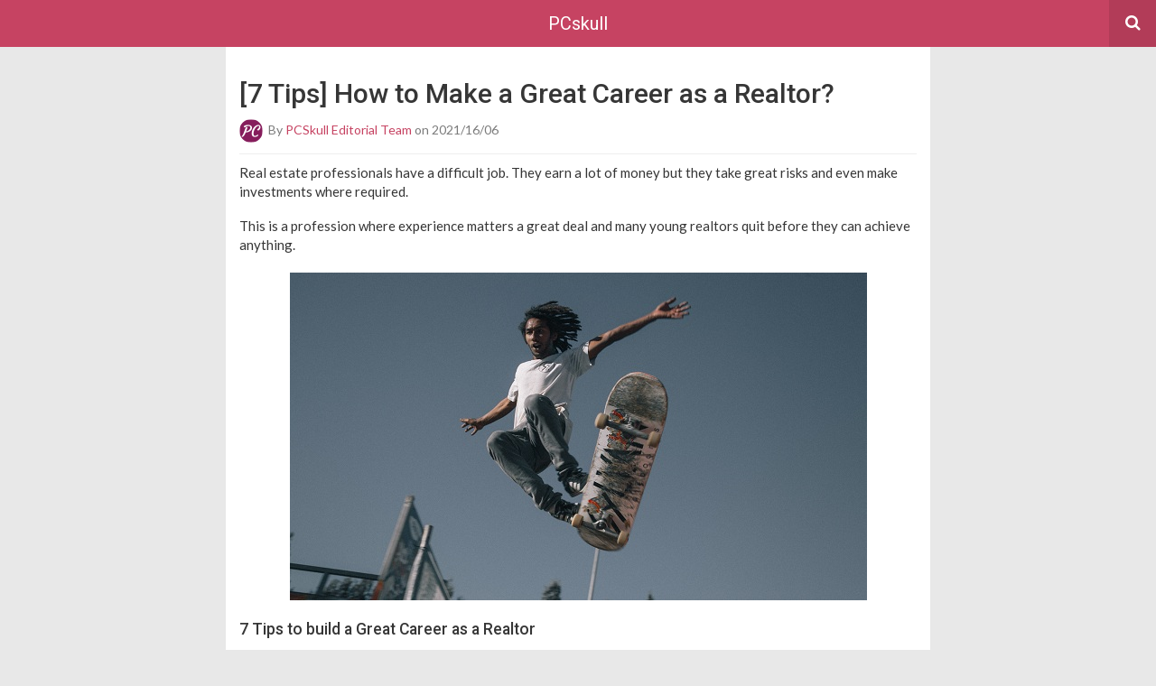

--- FILE ---
content_type: text/html; charset=UTF-8
request_url: https://www.pcskull.com/amp/career-realtor/
body_size: 10035
content:
<!DOCTYPE html>
<html lang="en-US" amp>
<head>
	<meta charset="utf-8">
	<meta name="viewport" content="width=device-width,minimum-scale=1,maximum-scale=1,initial-scale=1">
	<meta name="theme-color" content="#c64362">

	<link rel="icon" href="https://www.pcskull.com/wp-content/uploads/2017/05/PCskull-Favicon.png" sizes="32x32">
<link rel="icon" href="https://www.pcskull.com/wp-content/uploads/2017/05/PCskull-Favicon.png" sizes="192x192">
<link rel="apple-touch-icon" href="https://www.pcskull.com/wp-content/uploads/2017/05/PCskull-Favicon.png">
<meta name="msapplication-TileImage" content="https://www.pcskull.com/wp-content/uploads/2017/05/PCskull-Favicon.png">
			<link rel="canonical" href="https://www.pcskull.com/career-realtor/">
			<title>[7 Tips] How to Make a Great Career as a Realtor? &ndash; PCskull</title>

<!-- Better Open Graph, Schema.org & Twitter Integration -->
<meta property="og:locale" content="en_us">
<meta property="og:site_name" content="PCskull">
<meta property="og:url" content="https://www.pcskull.com/amp/career-realtor/">
<meta property="og:title" content="[7 Tips] How to Make a Great Career as a Realtor?">
<meta property="og:image" content="https://www.pcskull.com/wp-content/uploads/2017/02/Business-Tips-and-Tricks.jpg">
<meta property="article:section" content="Career">
<meta property="article:tag" content="real estate">
<meta property="og:description" content="How to build a successful career as a realtor? Tips to have a career in real estate.">
<meta property="og:type" content="article">
<meta name="twitter:card" content="summary">
<meta name="twitter:url" content="https://www.pcskull.com/amp/career-realtor/">
<meta name="twitter:title" content="[7 Tips] How to Make a Great Career as a Realtor?">
<meta name="twitter:description" content="How to build a successful career as a realtor? Tips to have a career in real estate.">
<meta name="twitter:image" content="https://www.pcskull.com/wp-content/uploads/2017/02/Business-Tips-and-Tricks.jpg">
<!-- / Better Open Graph, Schema.org & Twitter Integration. -->
<script type="application/ld+json">{
    "@context": "http://schema.org/",
    "@type": "Organization",
    "@id": "#organization",
    "logo": {
        "@type": "ImageObject",
        "url": "https://www.pcskull.com/wp-content/uploads/2017/05/PCskull-Blog-Logo.png"
    },
    "url": "https://www.pcskull.com/",
    "name": "PCskull",
    "description": "Tech and Business blog"
}</script>
<script type="application/ld+json">{
    "@context": "http://schema.org/",
    "@type": "WebSite",
    "name": "PCskull",
    "alternateName": "Tech and Business blog",
    "url": "https://www.pcskull.com/"
}</script>
<script type="application/ld+json">{
    "@context": "http://schema.org/",
    "@type": "BlogPosting",
    "headline": "[7 Tips] How to Make a Great Career as a Realtor?",
    "description": "How to build a successful career as a realtor? Tips to have a career in real estate.",
    "datePublished": "2021-06-16",
    "dateModified": "2021-06-16",
    "author": {
        "@type": "Person",
        "@id": "#person-PCSkullEditorialTeam",
        "name": "PCSkull Editorial Team"
    },
    "image": "https://www.pcskull.com/wp-content/uploads/2017/02/Business-Tips-and-Tricks.jpg",
    "interactionStatistic": [
        {
            "@type": "InteractionCounter",
            "interactionType": "http://schema.org/CommentAction",
            "userInteractionCount": "0"
        }
    ],
    "publisher": {
        "@id": "#organization"
    },
    "mainEntityOfPage": "https://www.pcskull.com/amp/career-realtor/"
}</script>
<style amp-custom>
*{-webkit-box-sizing:border-box;-moz-box-sizing:border-box;box-sizing:border-box}amp-iframe{max-width:100%;height:auto}

pre{white-space:pre-wrap}.clearfix:after,.clearfix:before{display:table;content:' ';clear:both}.clearfix{zoom:1}.wrap{padding:15px 15px 0;height:100%}.wrap img{max-width:100%}body.body{background:var(--bg-color);font-family:lato;font-weight:400;color:#363636;line-height:1.44;font-size:15px}.better-amp-wrapper{max-width:780px;margin:0 auto;color:var(--text-color);background:var(--content-bg-color)}.amp-image-tag,amp-video{max-width:100%}blockquote,p{margin:0 0 15px}.bold,b,strong{font-weight:700}a{-webkit-transition:all .4s ease;-moz-transition:all .4s ease;-o-transition:all .4s ease;transition:all .4s ease;color:var(--primary-color)}amp-video{height:auto}.strong-label,blockquote{color:#000;font-family:Roboto;font-weight:500;line-height:1.5}blockquote{border:1px solid #e2e2e2;border-width:1px 0;padding:15px 15px 15px 60px;text-align:left;position:relative;clear:both}blockquote p:last-child{margin-bottom:0}blockquote:before{content:"\f10e";font:normal normal normal 14px/1 FontAwesome;color:#d3d3d3;font-size:28px;position:absolute;left:12px;top:17px}.button,.comments-pagination a,.pagination a{padding:6px 15px;border:1px solid #d7d7d7;background:#faf9f9;color:#494949;font-family:Roboto;font-weight:500;font-size:13px;display:inline-block;text-decoration:none;border-radius:33px}.pagination a{padding:0 15px}.comments-pagination{margin:10px 0;color:#adadad;font-size:small}.comments-pagination a{margin-right:5px;padding:5px 15px}.img-holder{position:relative;width:80px;background:center center no-repeat #eee;display:inline-block;float:left;margin-right:15px;margin-bottom:15px;-webkit-background-size:cover;-moz-background-size:cover;-o-background-size:cover;background-size:cover}.img-holder:before{display:block;content:" ";width:100%;padding-top:70%}.content-holder{position:absolute;bottom:16px;left:16px;right:16px}.h1,.h2,.h3,.h4,.h5,.h6,.heading-typo,h1,h2,h3,h4,h5,h6{font-family:Roboto;font-weight:500;margin:15px 0 7px}.heading{font-size:16px;font-weight:700;margin:10px 0}.site-header{height:52px;width:100%;position:relative;margin:0;color:#fff;background:var(--primary-color)}.site-header .branding,.site-header .navbar-search,.site-header .navbar-toggle{color:#fff;position:absolute;top:0;height:52px;font-weight:400;text-align:center}.site-header .branding{display:block;font-size:20px;text-decoration:none;font-family:Roboto,"Open Sans",sans-serif;width:100%;padding:10px 55px;z-index:9;line-height:32px}.site-header .branding .amp-image-tag{display:inline-block}.sticky-nav .site-header{position:fixed;left:0;right:0;top:0;z-index:999;display:block}body.sticky-nav{padding-top:52px}.site-header .navbar-search,.site-header .navbar-toggle{font-size:18px;z-index:99;border:none;background:rgba(0,0,0,.1);line-height:50px;margin:0;padding:0;width:52px;outline:0;cursor:pointer;-webkit-transition:all .6s ease;-moz-transition:all .6s ease;-o-transition:all .6s ease;transition:all .6s ease}.site-header .navbar-search:hover,.site-header .navbar-toggle:hover{background:rgba(0,0,0,.1)}.site-header .navbar-search:focus,.site-header .navbar-toggle:focus{background:rgba(0,0,0,.2)}.site-header .navbar-toggle{font-size:21px;left:0}.site-header .navbar-search{font-size:18px;right:0;line-height:48px}.better-amp-footer{margin:0;background:var(--footer-bg-color)}.better-amp-footer.sticky-footer{position:fixed;bottom:0;left:0;right:0}.better-amp-footer-nav{border-top:1px solid rgba(0,0,0,.1);padding:14px 15px;background:var(--footer-nav-bg-color)}.better-amp-copyright{padding:17px 10px;text-align:center;font-family:Roboto;font-weight:400;color:#494949;border-top:1px solid rgba(0,0,0,.1);font-size:13px}.footer-navigation{list-style:none;margin:0;padding:0;text-align:center}.footer-navigation li{display:inline-block;margin:0 8px 5px}.footer-navigation li li,.footer-navigation ul{display:none}.footer-navigation a{text-decoration:none;color:#494949;font-family:Roboto;font-weight:300;font-size:14px}.footer-navigation .fa{margin-right:5px}.better-amp-main-link{display:block;text-align:center;font-weight:700;margin:6px 0 12px}.better-amp-main-link a{color:#fff;text-decoration:none;padding:0 15px;display:inline-block;border:1px solid rgba(0,0,0,.08);border-radius:33px;line-height:26px;font-size:12px;font-weight:400;background:var(--primary-color)}.better-amp-main-link a .fa{margin-right:5px}.carousel{overflow:hidden}.carousel .carousel-item,.carousel .img-holder{width:205px;float:none;margin:0}.carousel .carousel-item{margin-right:20px;margin-bottom:20px;overflow:hidden;line-height:0}.carousel .carousel-item:last-child{margin-right:0}.carousel .content-holder{position:relative;bottom:auto;right:auto;top:auto;left:auto;background:#f8f8f8;border:1px solid #e2e2e2;border-top-width:0;float:left;white-space:normal;padding:15px;height:100px;width:100%}.carousel .content-holder h3{margin:0;height:64px;overflow:hidden;position:relative}.carousel .content-holder a{line-height:20px;font-size:15px;color:#000;text-decoration:none}.comment-list{margin:14px 0 0}.comment-list,.comment-list ul{list-style:none;padding:0}.comment-list ul ul{padding:0 0 0 30px}.comment-list .comment{position:relative;margin-top:14px;padding-top:14px;border-top:1px solid #f3f3f3}.comment-list>.comment:first-child{margin-top:0}.comment-list li.comment:after{clear:both;content:' ';display:block}.comment .comment-avatar img{border-radius:50%}.comment .column-1{float:left;width:55px}.comment .column-2{padding-left:75px}.comment .comment-content{color:#838383;margin-top:8px;line-height:1.57;font-size:14px}.comment .comment-content p:last-child{margin-bottom:0}.comment .comment-author{font-size:14px;font-weight:700;font-style:normal}.comment .comment-published{margin-left:10px;font-size:12px;color:#a2a2a2;font-style:italic}.btn,.comment .comment-footer .fa,.comment .comment-footer a{font-size:14px;text-decoration:none}.comment .comment-footer a+a{margin-left:10px}.comments-wrapper .button.add-comment{color:#555}.bs-shortcode{margin:0 0 30px}.bs-shortcode .section-heading{margin:0 0 13px}.bs-shortcode .section-heading .other-link{display:none}.entry-content table{border:1px solid #ddd;margin-bottom:30px;width:100%}.btn{display:inline-block;margin-bottom:0;font-weight:400;text-align:center;vertical-align:middle;touch-action:manipulation;cursor:pointer;white-space:nowrap;padding:6px 12px;line-height:1.42857143;border-radius:4px;-webkit-user-select:none;-moz-user-select:none;-ms-user-select:none;user-select:none;color:#fff;background:var(--primary-color)}.btn.active,.btn:active{outline:0;background-image:none;-webkit-box-shadow:inset 0 3px 5px rgba(0,0,0,.125);box-shadow:inset 0 3px 5px rgba(0,0,0,.125)}.btn.disabled,.btn[disabled],fieldset[disabled] .btn{cursor:not-allowed;pointer-events:none;opacity:.65;filter:alpha(opacity=65);-webkit-box-shadow:none;box-shadow:none}.btn-lg{padding:10px 16px;font-size:18px;line-height:1.33;border-radius:6px}.btn-sm,.btn-xs{font-size:12px;line-height:1.5;border-radius:3px}.btn-sm{padding:5px 10px}.btn-xs{padding:1px 5px}.btn-block{display:block;width:100%}.btn-block+.btn-block{margin-top:5px}

.entry-content .gallery .gallery-item img,.entry-content figure,.entry-content img{max-width:100%;height:auto}.entry-content{margin-bottom:25px}.entry-content>:last-child{margin-bottom:0}.entry-content .bs-intro{font-size:110%;font-weight:bolder;-webkit-font-smoothing:antialiased}.entry-content p{padding:0;margin:0 0 17px}.entry-content ol,.entry-content ul{margin-bottom:17px}.entry-content table{border:1px solid #ddd}.entry-content table>tbody>tr>td,.entry-content table>tbody>tr>th,.entry-content table>tfoot>tr>td,.entry-content table>tfoot>tr>th,.entry-content table>thead>tr>td,.entry-content table>thead>tr>th{border:1px solid #ddd;padding:7px 10px}.entry-content table>thead>tr>td,.entry-content table>thead>tr>th{border-bottom-width:2px}.entry-content dl dt{font-size:15px}.entry-content dl dd{margin-bottom:10px}.entry-content acronym[title]{border-bottom:1px dotted #999}.entry-content .alignright,.entry-content .wp-caption.alignright{margin:5px 0 20px 20px;float:right}.entry-content .alignleft,.entry-content .wp-caption.alignleft{margin:5px 20px 15px 0;float:left}.entry-content .wp-caption.alignleft .wp-caption-text,.entry-content figure.alignleft .wp-caption-text{text-align:left}.entry-content .wp-caption.alignright .wp-caption-text,.entry-content figure.alignright .wp-caption-text{text-align:right}.entry-content .wp-caption,.entry-content img.aligncenter{display:block;margin:15px auto 25px}.entry-content .wp-caption.aligncenter,.entry-content figure.aligncenter{margin:20px auto;text-align:center}.entry-content .wp-caption.aligncenter img,.entry-content figure.aligncenter img{display:inline-block}.entry-content .gallery-caption,.entry-content .wp-caption-text,.entry-content figcaption{margin:5px 0 0;font-style:italic;text-align:left;font-size:13px;color:#545454;line-height:15px;padding:0}.entry-content .twitter-tweet{width:100%}.entry-content .gallery{text-align:center}.entry-content .gallery:after{content:"";display:table;clear:both}.entry-content .gallery .gallery-item{margin-bottom:10px;position:relative}.entry-content .gallery.gallery-columns-2{clear:both}.entry-content .gallery.gallery-columns-2 .gallery-item{width:50%;float:left}.entry-content .gallery.gallery-columns-3 .gallery-item{width:33.33%;float:left}.entry-content .gallery.gallery-columns-4 .gallery-item{width:25%;float:left}.entry-content .gallery.gallery-columns-5 .gallery-item{width:20%;float:left}.entry-content .gallery.gallery-columns-6 .gallery-item{width:16.666%;float:left}.entry-content .gallery.gallery-columns-7 .gallery-item{width:14.28%;float:left}.entry-content .gallery.gallery-columns-8 .gallery-item{width:12.5%;float:left}.entry-content .gallery.gallery-columns-9 .gallery-item{width:11.111%;float:left}.entry-content .terms-list{margin-bottom:10px}.entry-content .terms-list span.sep{margin:0 5px}.entry-content a:hover{text-decoration:underline}.entry-content a:visited{opacity:.8}.entry-content hr{margin:27px 0;border-top:2px solid #F0F0F0}.entry-content code{padding:4px 6px;font-size:90%;color:inherit;background-color:#EAEAEA;border-radius:0}.entry-content pre{padding:15px;background-color:#f5f5f5;border:1px solid #DCDCDC;border-radius:0}.entry-content .wp-caption-text{font-size:13px;color:#8a8a8a;text-align:center;line-height:1.8;margin-top:5px}.entry-content ul.bs-shortcode-list,.entry-content ul.bs-shortcode-list ul{list-style:none;padding-left:20px;overflow:hidden}.entry-content ul.bs-shortcode-list ul{padding-left:13px}.entry-content ul.bs-shortcode-list li{position:relative;margin-bottom:7px;padding-left:25px}.entry-content ul.bs-shortcode-list li:before{width:25px;content:"\f00c";display:inline-block;font:normal normal normal 14px/1 FontAwesome;font-size:inherit;text-rendering:auto;-webkit-font-smoothing:antialiased;-moz-osx-font-smoothing:grayscale;position:absolute;left:0;top:6px;color:var(--primary-color)}.entry-content ul.bs-shortcode-list li:empty{display:none}.entry-content ul.bs-shortcode-list.list-style-check li:before{content:"\f00c"}.entry-content ul.bs-shortcode-list.list-style-star li:before{content:"\f005"}.entry-content ul.bs-shortcode-list.list-style-edit li:before{content:"\f044"}.entry-content ul.bs-shortcode-list.list-style-folder li:before{content:"\f07b"}.entry-content ul.bs-shortcode-list.list-style-file li:before{content:"\f15b"}.entry-content ul.bs-shortcode-list.list-style-heart li:before{content:"\f004"}.entry-content ul.bs-shortcode-list.list-style-asterisk li:before{content:"\f069"}

.single-post{margin:0 0 15px}.single-post .post-thumbnail{margin-bottom:15px;text-align:center;font-size:0}.single-post .post-thumbnail amp-img{max-width:100%}.single-post .post-title{font-size:20px;margin:0 0 15px;line-height:1.3}.single-post .post-subtitle{font-size:16px;font-weight:400;margin:-8px 0 15px;color:#7b7b7b;font-style:italic}.single-post .post-meta{color:#7b7b7b;font-size:14px;border-bottom:1px solid #eee;padding-bottom:12px;margin-bottom:10px}.single-post .post-meta amp-img{display:inline-block;vertical-align:middle;border-radius:50%;margin-right:6px}.single-post .post-meta a{text-decoration:none;font-size:14px;text-transform:capitalize;color:var(--primary-color)}.comments-wrapper{border:1px solid #e2e2e2;background:#fff;margin:15px 0 20px;padding:16px 8px 16px 12px;position:relative;line-height:18px}.comments-wrapper .comments-label{display:inline-block;line-height:32px}.comments-wrapper .counts-label{color:#929292}.comments-wrapper .button.add-comment{float:right;margin-top:0;line-height:30px;padding:0 17px;font-size:12px;border-radius:33px}

.wp-block-image{max-width:100%;margin-bottom:1em;margin-left:0;margin-right:0}.wp-block-image img{max-width:100%}.wp-block-image.aligncenter{text-align:center}.wp-block-image.alignfull img,.wp-block-image.alignwide img{width:100%}.wp-block-image .aligncenter,.wp-block-image .alignleft,.wp-block-image .alignright,.wp-block-image.is-resized{display:table;margin-left:0;margin-right:0}.wp-block-image .aligncenter>figcaption,.wp-block-image .alignleft>figcaption,.wp-block-image .alignright>figcaption,.wp-block-image.is-resized>figcaption{display:table-caption;caption-side:bottom}.wp-block-image .alignleft{float:left;margin-right:1em}.wp-block-image .alignright{float:right;margin-left:1em}.wp-block-image .aligncenter{margin-left:auto;margin-right:auto}.wp-block-image figcaption{margin-top:.5em;margin-bottom:1em;color:#555d66;text-align:center;font-size:13px}

.post-terms{margin:0 0 10px;position:relative;padding-left:48px;clear:both}.post-terms .term-type,.post-terms a{display:inline-block;line-height:20px;padding:0 11px;border:1px solid #dcdcdc;font-size:12px;text-decoration:none;margin-right:4px;border-radius:33px;color:#464646}.post-terms .term-type,.post-terms a:hover{color:#fff;border-color:transparent;background:var(--primary-color)}.post-terms .term-type{margin-right:6px;position:absolute;left:0}.post-terms.cats .term-type{background:var(--primary-color)}.post-terms a{margin:0 4px 4px 0}.post-terms a:last-child{margin-right:0}.post-terms .post-categories{display:inline;list-style:none;padding:0;margin:0;font-size:0}.post-terms .post-categories li{display:inline}.post-terms .post-categories li a{margin-right:4px}.post-terms .post-categories li:last-child a{margin-right:0}

.amp-social-list-wrapper{margin:15px 0}.amp-social-list-wrapper.share-list{border:1px solid #e2e2e2;padding:10px 10px 6px}.amp-social-list-wrapper .number{font-size:12px;font-weight:700;margin:0 0 0 4px;font-family:Arial,"Helvetica Neue",Helvetica,sans-serif;display:inline-block}.amp-social-list-wrapper .post-share-btn{background:#fff;border:1px solid #e2e2e2;line-height:30px;height:30px;display:inline-block;padding:0 10px;border-radius:30px;font-size:12px;color:#4d4d4d;margin-right:8px;margin-bottom:4px;vertical-align:top}.amp-social-list-wrapper .post-share-btn .fa{font-size:14px}.amp-social-list-wrapper .post-share-btn .fa,.amp-social-list-wrapper .post-share-btn .number,.amp-social-list-wrapper .post-share-btn .text{line-height:28px;vertical-align:top}.amp-social-list-wrapper .post-share-btn .text{font-size:12px;margin-left:3px}ul.amp-social-list{list-style:none;margin:0;padding:0;display:inline-block;font-size:0;vertical-align:top}.amp-social-list li{display:inline-block;margin-right:6px;vertical-align:top}.amp-social-list li:last-child{margin-right:0}.amp-social-list .social-item a{color:#fff;min-width:30px;height:30px;overflow:hidden;border-radius:15px;background:#bbb;display:inline-block;text-align:center;vertical-align:middle;font-size:14px;line-height:28px;margin-bottom:5px}.amp-social-list .social-item.has-count a{padding:0 10px}.amp-social-list .social-item.has-count .fa{margin-right:1px}.amp-social-list .fa{vertical-align:middle}.amp-social-list .item-title,.amp-social-list .number:empty{display:none}.amp-social-list .social-item.facebook a{background-color:#2d5f9a}.amp-social-list .social-item.facebook a:hover{background-color:#1b4a82}.amp-social-list .social-item.twitter a{background-color:#53c7ff}.amp-social-list .social-item.twitter a:hover{background-color:#369ed0}.amp-social-list .social-item.google_plus a{background-color:#d93b2b}.amp-social-list .social-item.google_plus a:hover{background-color:#b7291a}.amp-social-list .social-item.pinterest a{background-color:#a41719}.amp-social-list .social-item.pinterest a:hover{background-color:#8c0a0c}.amp-social-list .social-item.linkedin a{background-color:#005182}.amp-social-list .social-item.linkedin a:hover{background-color:#003b5f}.amp-social-list .social-item.email a{background-color:#444}.amp-social-list .social-item.email a:hover{background-color:#2f2f2f}.amp-social-list .social-item.tumblr a{background-color:#3e5a70}.amp-social-list .social-item.tumblr a:hover{background-color:#426283}.amp-social-list .social-item.telegram a{background-color:#179cde}.amp-social-list .social-item.telegram a:hover{background-color:#0f8dde}.amp-social-list .social-item.reddit a{background-color:#ff4500}.amp-social-list .social-item.reddit a:hover{background-color:#dc3c01}.amp-social-list .social-item.stumbleupon a{background-color:#ee4813}.amp-social-list .social-item.stumbleupon a:hover{background-color:#ce3d0f}.amp-social-list .social-item.vk a{background-color:#4c75a3}.amp-social-list .social-item.vk a:hover{background-color:#3e5f84}.amp-social-list .social-item.digg a{background-color:#000}.amp-social-list .social-item.digg a:hover{background-color:#2f2f2f}.amp-social-list .social-item.whatsapp a{background-color:#00e676}.amp-social-list .social-item.whatsapp a:hover{background-color:#00c462}

.element-1546719462-69109f7fc20e2 .img-holder{background-image:url(https://www.pcskull.com/wp-content/uploads/2016/11/Digital-Resources-for-Technology-Trends-in-Education.jpg);width:205px}

.element-1279228380-69109f7fc2b1e .img-holder{background-image:url(https://www.pcskull.com/wp-content/uploads/2016/08/Blogging-Improves-Writing-Skills.jpg);width:205px}

.element-1475619637-69109f7fc31a0 .img-holder{background-image:url(https://www.pcskull.com/wp-content/uploads/2015/01/digital-marketing-job-description.jpg);width:205px}

.element-469485773-69109f7fc38ec .img-holder{background-image:url(https://www.pcskull.com/wp-content/uploads/2016/08/Blogging-Helps-to-Find-Job.jpg);width:205px}

.element-1038729982-69109f7fc451e .img-holder{background-image:url(https://www.pcskull.com/wp-content/uploads/2017/09/Exam-Preparation-Tips-for-students.jpeg);width:205px}

.element-57367005-69109f7fc4bf0 .img-holder{background-image:url(https://www.pcskull.com/wp-content/uploads/2013/01/IntelligenceBureau_PcSkull.jpg);width:205px}

.element-2032052123-69109f7fc51b9 .img-holder{background-image:url(https://www.pcskull.com/wp-content/uploads/2015/09/Effective-Ways-to-Develop-an-Application.jpg);width:205px}

	:root{
		--primary-color: #c64362;
		--text-color: #363636;
		--bg-color: #e8e8e8;
		--content-bg-color:#ffffff;
		--footer-bg-color:#f3f3f3;
		--footer-nav-bg-color:#ffffff;
	}
	


</style><link rel='stylesheet' id='font-awesome-css' href='https://maxcdn.bootstrapcdn.com/font-awesome/4.7.0/css/font-awesome.min.css?ver=6.8.3' type='text/css' media='all' />
<link rel='stylesheet' id='google-fonts-css' href='https://fonts.googleapis.com/css?family=Lato%3A400%2C600%7CRoboto%3A300%2C400%2C500%2C700&#038;ver=6.8.3' type='text/css' media='all' />
<script type="text/javascript" custom-element=amp-carousel async src="https://cdn.ampproject.org/v0/amp-carousel-0.2.js" id="amp-carousel-js"></script>
<script type="text/javascript" async src="https://cdn.ampproject.org/v0.js" id="ampproject-js"></script>
<script type="text/javascript" custom-element=amp-sidebar async src="https://cdn.ampproject.org/v0/amp-sidebar-0.1.js" id="amp-sidebar-js"></script>
<script type="text/javascript" custom-element=amp-analytics async src="https://cdn.ampproject.org/v0/amp-analytics-0.1.js" id="amp-analytics-js"></script>
<style amp-boilerplate>body{-webkit-animation:-amp-start 8s steps(1,end) 0s 1 normal both;-moz-animation:-amp-start 8s steps(1,end) 0s 1 normal both;-ms-animation:-amp-start 8s steps(1,end) 0s 1 normal both;animation:-amp-start 8s steps(1,end) 0s 1 normal both}@-webkit-keyframes -amp-start{from{visibility:hidden}to{visibility:visible}}@-moz-keyframes -amp-start{from{visibility:hidden}to{visibility:visible}}@-ms-keyframes -amp-start{from{visibility:hidden}to{visibility:visible}}@-o-keyframes -amp-start{from{visibility:hidden}to{visibility:visible}}@keyframes -amp-start{from{visibility:hidden}to{visibility:visible}}</style><noscript><style amp-boilerplate>body{-webkit-animation:none;-moz-animation:none;-ms-animation:none;animation:none}</style></noscript></head>
<body class="wp-singular post-template-default single single-post postid-6231 single-format-standard wp-theme-publisher body sticky-nav bs-theme bs-publisher bs-publisher-clean-magazine active-light-box active-top-line ltr close-rh page-layout-2-col page-layout-2-col-right boxed active-sticky-sidebar main-menu-sticky-smart main-menu-out-full-width active-ajax-search single-prim-cat-334 single-cat-334  wpb-js-composer js-comp-ver-6.7.0 vc_responsive bs-ll-a">
<div class="better-amp-wrapper">
	<header itemscope itemtype="https://schema.org/WPHeader" class="site-header">
			<a href="https://www.pcskull.com/amp" class="branding text-logo ">
		PCskull	</a>
				<a href="https://www.pcskull.com/amp?s" class="navbar-search"><i class="fa fa-search" aria-hidden="true"></i>
			</a>
				</header><!-- End Main Nav -->
		<div class="wrap">
	<div class="single-post clearfix post-6231 post type-post status-publish format-standard has-post-thumbnail  category-career tag-career tag-real-estate have-thumbnail clearfx">

				<h1>
			[7 Tips] How to Make a Great Career as a Realtor?		</h1>
		
		<div class="post-meta">
						<a href="https://www.pcskull.com/amp/author/anipcwp/" class="post-author-avatar"><amp-img alt="" src="https://secure.gravatar.com/avatar/a9cb765a65bba2702254dd08cfc9008b01507bcd4288f222f6490bd155cdd0b7?s=26&amp;d=mm&amp;r=g" class="avatar avatar-26 photo avatar-default" height="26" width="26"></amp-img></a>By <a href="https://www.pcskull.com/amp/author/anipcwp/">PCSkull Editorial Team</a> on 2021/16/06		</div>

		<div class="post-content entry-content">
			
<p>Real estate professionals have a difficult job. They earn a lot of money but they take great risks and even make investments where required. </p>



<p>This is a profession where experience matters a great deal and many young realtors quit before they can achieve anything. </p>



<div class="wp-block-image"><figure class="aligncenter size-large"><amp-img src="https://www.pcskull.com/wp-content/uploads/2017/02/Business-Tips-and-Tricks.jpg" srcset="https://www.pcskull.com/wp-content/uploads/2017/02/Business-Tips-and-Tricks.jpg 639w, https://www.pcskull.com/wp-content/uploads/2017/02/Business-Tips-and-Tricks-300x170.jpg 300w, https://www.pcskull.com/wp-content/uploads/2017/02/Business-Tips-and-Tricks-600x341.jpg 600w" height="363" width="639" class="wp-image-3977 amp-image-tag" alt="Business Tips and Tricks" sizes="(min-width: 639px) 639px, 100vw"></amp-img></figure></div>



<h3 class="has-text-align-center wp-block-heading">7 Tips to build a Great Career as a Realtor</h3>



<p class="has-text-align-center">Here are some tactics you should learn to build a great career as a realtor.&nbsp;</p>



<h4 class="wp-block-heading">1. Learn About the Industry</h4>



<p>You should start by learning about the real estate market of your state. You should know everything there is to know about it. For example, the cost of land and apartments in different areas, what is in demand and what is not, and where you can find potential clients.&nbsp;</p>



<p>If you see the market is already saturated and going through a rough phase, you might want to consider moving to another to choose another career. However, there is never a bad time to become a realtor. You can find the best of opportunities even when the market is crashing.&nbsp;</p>



<p>To have a great career as a realtor, you should learn the real estate market. Learning and finding the problems can lead to business ideas. Recently, one of the <a href="https://www.pcskull.com/amp/earthfields/">startups in real estate- Earthfields</a>, is trying to solve one of the deep-rooted problems in the land supply chain.</p>



<h4 class="wp-block-heading">2. Work with an Experienced Professional</h4>



<p>You must become a student of a great master if you want to survive in the industry of real estate. There is tough competition and you can&rsquo;t survive without skills. You will have many things to learn and each lesson comes at a cost when you are independent. </p>



<p>It&rsquo;s better to do the learning under the supervision of an expert who has already done all the mistakes and learned everything there is to learn. Try to work as an assistant or associate of a big realtor who has a lot to teach and doesn&rsquo;t mind sharing his experience.&nbsp;</p>



<h4 class="has-text-align-left wp-block-heading">3. Make Sure You Love the Work</h4>



<p>It&rsquo;s really important that you love the work that you do. You can make the ends meet, but you can&rsquo;t achieve success if you are not enjoying your work. </p>



<p>Real estate work requires you to be a people person. You should not mind answering questions and visiting different places. </p>



<p>If you work as someone&rsquo;s associate you will get to experience all that without any investment. Once you understand the field, then you can make an informed decision. If you are not enjoying it, you should look for another field.&nbsp;</p>



<h4 class="wp-block-heading">4. Get a Franchise</h4>



<p>A great way to boost your career as a realtor is by buying <a href="https://www.remaxintegra.com/us/" target="_blank">real estate franchises</a>. You will get access to unlimited resources of a giant and many difficult things will become easier for you. </p>



<p><a href="https://www.pcskull.com/amp/company-brand-social-media/">Branding</a> is a difficult process that takes a lot of investment and decades. You can get that in a moment by getting a franchise. You will get a lot more clients than unknown realtors even in the beginning.&nbsp;</p>



<h4 class="wp-block-heading">5. Get a License</h4>



<p>Realtors are required to get a license before they can start offering their services. You should apply for a license in your state before you start proper practicing. Learn about all the requirements of your state for this profession and complete them. This process can sometimes take time depending on where you live. It&rsquo;s to prepare for it in advance.&nbsp;</p>



<h4 class="wp-block-heading">6. Work on Personal Branding</h4>



<p>Real estate deals involve big sums of money. That&rsquo;s why people want to work with trustworthy names and brands are icons of their fields. </p>



<p>You should start working on personal branding from your first day. Make sure each customer is more than happy with your service and recommends you to others with good words. Furthermore, invest in marketing to build a personal brand.&nbsp;</p>



<h4 class="wp-block-heading">7. Improve Your Communication Skills</h4>



<div class="wp-block-image"><figure class="aligncenter size-large"><amp-img src="https://www.pcskull.com/wp-content/uploads/2017/11/Business-Telephone-Etiquette.jpg" srcset="https://www.pcskull.com/wp-content/uploads/2017/11/Business-Telephone-Etiquette.jpg 640w, https://www.pcskull.com/wp-content/uploads/2017/11/Business-Telephone-Etiquette-300x228.jpg 300w, https://www.pcskull.com/wp-content/uploads/2017/11/Business-Telephone-Etiquette-600x456.jpg 600w" height="486" width="640" class="wp-image-4532 amp-image-tag" alt="Business Telephone Etiquette" sizes="(min-width: 640px) 640px, 100vw"></amp-img></figure></div>



<p>Realtors have to talk to people and impress them to make deals. You can&rsquo;t survive with bad communication skills. Start studying how to talk to people and make sure they like you. You have to talk to the people over a call. You should be knowing <a href="https://www.pcskull.com/amp/business-telephone-etiquette-tips/">Telephone Etiquette in Business Communication</a>.</p>



<p>Once your business expands, you can use tools like <a href="https://www.pcskull.com/amp/crm/">CRM for managing your customers</a>.</p>



<p>These are the best and proven tactics you should follow if you want to have successful career as a realtor.</p>
		</div>

		<div class="post-terms tags"><span class="term-type"><i class="fa fa-tags"></i></span><a href="https://www.pcskull.com/amp/tag/career/">Career</a><a href="https://www.pcskull.com/amp/tag/real-estate/">real estate</a></div>			<div class="post-terms cats"><span class="term-type"><i class="fa fa-folder-open"></i></span>
				<ul class="post-categories">
	<li><a href="https://www.pcskull.com/amp/category/career/">Career</a></li></ul>			</div>
				</div>


<div class="amp-social-list-wrapper share-list post-social-list">
		<span class="share-handler post-share-btn">
		<i class="fa fa-share-alt" aria-hidden="true"></i>
					<b class="text">Share</b>
				</span>

	<ul class="amp-social-list clearfix">
		<li class="social-item facebook"><a href="https://www.facebook.com/sharer.php?u=https%3A%2F%2Fwww.pcskull.com%2Fcareer-realtor%2F" target="_blank" class="bs-button-el"><i class="fa fa-facebook"></i></a></li><li class="social-item twitter"><a href="https://twitter.com/share?text=%5B7%20Tips%5D%20How%20to%20Make%20a%20Great%20Career%20as%20a%20Realtor%3F&amp;url=https%3A%2F%2Fwww.pcskull.com%2Fcareer-realtor%2F" target="_blank" class="bs-button-el"><i class="fa fa-twitter"></i></a></li><li class="social-item linkedin"><a href="https://www.linkedin.com/shareArticle?mini=true&amp;url=https%3A%2F%2Fwww.pcskull.com%2Fcareer-realtor%2F&amp;title=%5B7%20Tips%5D%20How%20to%20Make%20a%20Great%20Career%20as%20a%20Realtor%3F" target="_blank" class="bs-button-el"><i class="fa fa-linkedin"></i></a></li>	</ul>
</div>

	<div class="related-posts-wrapper carousel">

		<h5 class="heading">Related Posts</h5>

		<amp-carousel class="amp-carousel " type="carousel" height="260">
							<div class="element-1546719462-69109f7fc20e2 carousel-item">
					<a class="img-holder" href="https://www.pcskull.com/amp/measure-impact-covid-education/"></a>
					<div class="content-holder">
						<h3><a href="https://www.pcskull.com/amp/measure-impact-covid-education/">How to Measure the Impact of COVID-19 on Education?</a></h3>
					</div>
				</div>
								<div class="element-1279228380-69109f7fc2b1e carousel-item">
					<a class="img-holder" href="https://www.pcskull.com/amp/students-online-writing-services/"></a>
					<div class="content-holder">
						<h3><a href="https://www.pcskull.com/amp/students-online-writing-services/">Why You Should Use Online Writing Service for Students?</a></h3>
					</div>
				</div>
								<div class="element-1475619637-69109f7fc31a0 carousel-item">
					<a class="img-holder" href="https://www.pcskull.com/amp/employment-background-check/"></a>
					<div class="content-holder">
						<h3><a href="https://www.pcskull.com/amp/employment-background-check/">Employment Background Check | What will Disqualify You?</a></h3>
					</div>
				</div>
								<div class="element-469485773-69109f7fc38ec carousel-item">
					<a class="img-holder" href="https://www.pcskull.com/amp/student-employment-issues-overcome/"></a>
					<div class="content-holder">
						<h3><a href="https://www.pcskull.com/amp/student-employment-issues-overcome/">5 Most Common Student Employment Issues | How to Overcome Them?</a></h3>
					</div>
				</div>
								<div class="element-1038729982-69109f7fc451e carousel-item">
					<a class="img-holder" href="https://www.pcskull.com/amp/achieve-academic-excellence/"></a>
					<div class="content-holder">
						<h3><a href="https://www.pcskull.com/amp/achieve-academic-excellence/">11 Easy Tips to Achieve Academic Excellence | You Can Do This</a></h3>
					</div>
				</div>
								<div class="element-57367005-69109f7fc4bf0 carousel-item">
					<a class="img-holder" href="https://www.pcskull.com/amp/intelligence-bureau-interview-questions/"></a>
					<div class="content-holder">
						<h3><a href="https://www.pcskull.com/amp/intelligence-bureau-interview-questions/">Intelligence Bureau Interview Questions and Test</a></h3>
					</div>
				</div>
								<div class="element-2032052123-69109f7fc51b9 carousel-item">
					<a class="img-holder" href="https://www.pcskull.com/amp/guide-becoming-app-designer-job/"></a>
					<div class="content-holder">
						<h3><a href="https://www.pcskull.com/amp/guide-becoming-app-designer-job/">7 Step Starter Guide For Becoming The App Designer and to Get a Job</a></h3>
					</div>
				</div>
						</amp-carousel>
	</div>
	<div class="comments-wrapper">
		<div class="comment-header clearfix">

			<div class="comments-label strong-label">
				<i class="fa fa-comments" aria-hidden="true"></i>
				Comments
				<span class="counts-label">(0)</span>

			</div>
						<a href="https://www.pcskull.com/career-realtor/#respond" class="button add-comment">Add Comment</a>
		</div>

			</div>

	</div> <!-- /wrap -->

<footer class="better-amp-footer ">
	<div class="better-amp-footer-nav"><ul id="menu-category-menu" class="footer-navigation"><li id="menu-item-1583" class="menu-item menu-item-type-taxonomy menu-item-object-category menu-item-1583"><a href="https://www.pcskull.com/amp/category/apple/">Apple</a></li>
<li id="menu-item-1578" class="menu-item menu-item-type-taxonomy menu-item-object-category menu-item-has-children menu-item-1578"><a href="https://www.pcskull.com/amp/category/android/">Android</a>
<ul class="sub-menu">
	<li id="menu-item-1587" class="menu-item menu-item-type-taxonomy menu-item-object-category menu-item-1587"><a href="https://www.pcskull.com/amp/category/android/android-web-apps-development-full-tutorial/">Android App Development (FullTutorial)</a></li>
	<li id="menu-item-1591" class="menu-item menu-item-type-taxonomy menu-item-object-category menu-item-1591"><a href="https://www.pcskull.com/amp/category/android/android-apps/">Android Apps</a></li>
	<li id="menu-item-1592" class="menu-item menu-item-type-taxonomy menu-item-object-category menu-item-1592"><a href="https://www.pcskull.com/amp/category/android/android-phone-review/">Android Phone Review</a></li>
</ul>
</li>
<li id="menu-item-5097" class="menu-item menu-item-type-taxonomy menu-item-object-category menu-item-5097"><a href="https://www.pcskull.com/amp/category/gadgets/">Gadgets</a></li>
<li id="menu-item-1581" class="menu-item menu-item-type-taxonomy menu-item-object-category menu-item-1581"><a href="https://www.pcskull.com/amp/category/how/">How To</a></li>
<li id="menu-item-2962" class="menu-item menu-item-type-taxonomy menu-item-object-category menu-item-2962"><a href="https://www.pcskull.com/amp/category/business/digital-marketing/">Digital Marketing</a></li>
<li id="menu-item-2961" class="menu-item menu-item-type-taxonomy menu-item-object-category menu-item-2961"><a href="https://www.pcskull.com/amp/category/business/">Business</a></li>
<li id="menu-item-3256" class="menu-item menu-item-type-taxonomy menu-item-object-category menu-item-3256"><a href="https://www.pcskull.com/amp/category/blogging/">Blogging</a></li>
<li id="menu-item-5095" class="menu-item menu-item-type-taxonomy menu-item-object-category current-post-ancestor current-menu-parent current-post-parent menu-item-5095"><a href="https://www.pcskull.com/amp/category/career/">Career</a></li>
<li id="menu-item-1586" class="menu-item menu-item-type-taxonomy menu-item-object-category menu-item-1586"><a href="https://www.pcskull.com/amp/category/technical-stuff/">Technical Mics</a></li>
<li id="menu-item-5096" class="menu-item menu-item-type-taxonomy menu-item-object-category menu-item-5096"><a href="https://www.pcskull.com/amp/category/social/">Social</a></li>
</ul></div>	<div class="better-amp-copyright">
		&copy; 2023 &ndash; PCskull.com. All Rights Reserved.	</div>

			<amp-analytics type="googleanalytics">
			<script type="application/json">
				{
					"vars": {
						"account": "UA-43451538-2"
					},
					"triggers": {
						"trackPageview": {
							"on": "visible",
							"request": "pageview"
						}
					}
				}
			</script>
		</amp-analytics>

	
</footer>
</div>

</body></html>
</body>
</html>